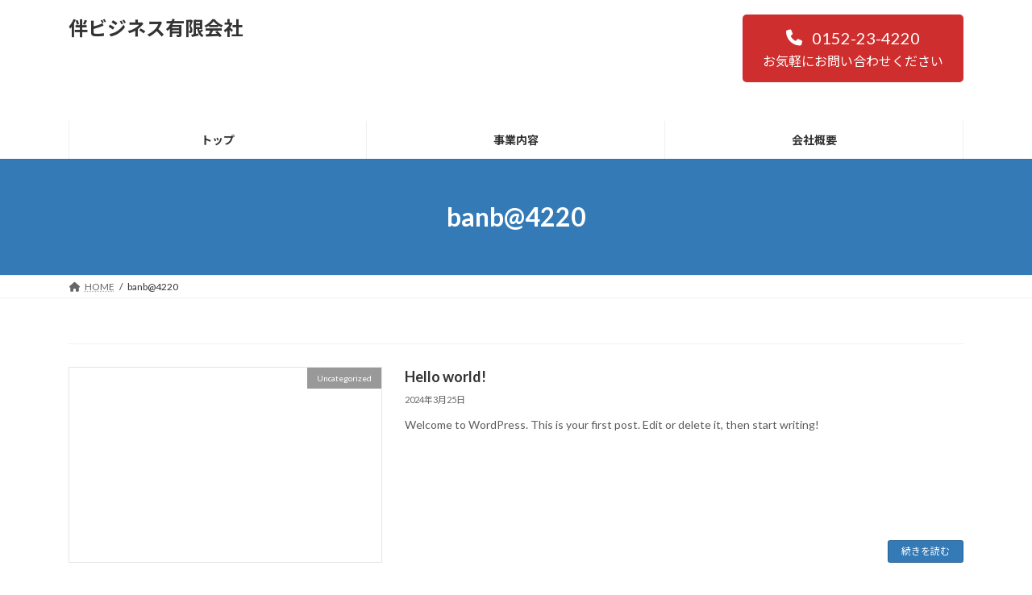

--- FILE ---
content_type: text/html; charset=UTF-8
request_url: https://www.banb-infosystem.com/author/banb4220/
body_size: 11393
content:
<!DOCTYPE html>
<html lang="ja">
<head>
<meta charset="utf-8">
<meta http-equiv="X-UA-Compatible" content="IE=edge">
<meta name="viewport" content="width=device-width, initial-scale=1">

<title>投稿者: banb@4220 | 伴ビジネス有限会社</title>
<meta name='robots' content='max-image-preview:large' />
<link rel="alternate" type="application/rss+xml" title="伴ビジネス有限会社 &raquo; フィード" href="https://www.banb-infosystem.com/feed/" />
<link rel="alternate" type="application/rss+xml" title="伴ビジネス有限会社 &raquo; コメントフィード" href="https://www.banb-infosystem.com/comments/feed/" />
<link rel="alternate" type="application/rss+xml" title="伴ビジネス有限会社 &raquo; banb@4220 による投稿のフィード" href="https://www.banb-infosystem.com/author/banb4220/feed/" />
<meta name="description" content="banb@4220 の記事 伴ビジネス有限会社 " /><script type="text/javascript">
/* <![CDATA[ */
window._wpemojiSettings = {"baseUrl":"https:\/\/s.w.org\/images\/core\/emoji\/15.0.3\/72x72\/","ext":".png","svgUrl":"https:\/\/s.w.org\/images\/core\/emoji\/15.0.3\/svg\/","svgExt":".svg","source":{"concatemoji":"https:\/\/www.banb-infosystem.com\/wp-includes\/js\/wp-emoji-release.min.js?ver=6.5.7"}};
/*! This file is auto-generated */
!function(i,n){var o,s,e;function c(e){try{var t={supportTests:e,timestamp:(new Date).valueOf()};sessionStorage.setItem(o,JSON.stringify(t))}catch(e){}}function p(e,t,n){e.clearRect(0,0,e.canvas.width,e.canvas.height),e.fillText(t,0,0);var t=new Uint32Array(e.getImageData(0,0,e.canvas.width,e.canvas.height).data),r=(e.clearRect(0,0,e.canvas.width,e.canvas.height),e.fillText(n,0,0),new Uint32Array(e.getImageData(0,0,e.canvas.width,e.canvas.height).data));return t.every(function(e,t){return e===r[t]})}function u(e,t,n){switch(t){case"flag":return n(e,"\ud83c\udff3\ufe0f\u200d\u26a7\ufe0f","\ud83c\udff3\ufe0f\u200b\u26a7\ufe0f")?!1:!n(e,"\ud83c\uddfa\ud83c\uddf3","\ud83c\uddfa\u200b\ud83c\uddf3")&&!n(e,"\ud83c\udff4\udb40\udc67\udb40\udc62\udb40\udc65\udb40\udc6e\udb40\udc67\udb40\udc7f","\ud83c\udff4\u200b\udb40\udc67\u200b\udb40\udc62\u200b\udb40\udc65\u200b\udb40\udc6e\u200b\udb40\udc67\u200b\udb40\udc7f");case"emoji":return!n(e,"\ud83d\udc26\u200d\u2b1b","\ud83d\udc26\u200b\u2b1b")}return!1}function f(e,t,n){var r="undefined"!=typeof WorkerGlobalScope&&self instanceof WorkerGlobalScope?new OffscreenCanvas(300,150):i.createElement("canvas"),a=r.getContext("2d",{willReadFrequently:!0}),o=(a.textBaseline="top",a.font="600 32px Arial",{});return e.forEach(function(e){o[e]=t(a,e,n)}),o}function t(e){var t=i.createElement("script");t.src=e,t.defer=!0,i.head.appendChild(t)}"undefined"!=typeof Promise&&(o="wpEmojiSettingsSupports",s=["flag","emoji"],n.supports={everything:!0,everythingExceptFlag:!0},e=new Promise(function(e){i.addEventListener("DOMContentLoaded",e,{once:!0})}),new Promise(function(t){var n=function(){try{var e=JSON.parse(sessionStorage.getItem(o));if("object"==typeof e&&"number"==typeof e.timestamp&&(new Date).valueOf()<e.timestamp+604800&&"object"==typeof e.supportTests)return e.supportTests}catch(e){}return null}();if(!n){if("undefined"!=typeof Worker&&"undefined"!=typeof OffscreenCanvas&&"undefined"!=typeof URL&&URL.createObjectURL&&"undefined"!=typeof Blob)try{var e="postMessage("+f.toString()+"("+[JSON.stringify(s),u.toString(),p.toString()].join(",")+"));",r=new Blob([e],{type:"text/javascript"}),a=new Worker(URL.createObjectURL(r),{name:"wpTestEmojiSupports"});return void(a.onmessage=function(e){c(n=e.data),a.terminate(),t(n)})}catch(e){}c(n=f(s,u,p))}t(n)}).then(function(e){for(var t in e)n.supports[t]=e[t],n.supports.everything=n.supports.everything&&n.supports[t],"flag"!==t&&(n.supports.everythingExceptFlag=n.supports.everythingExceptFlag&&n.supports[t]);n.supports.everythingExceptFlag=n.supports.everythingExceptFlag&&!n.supports.flag,n.DOMReady=!1,n.readyCallback=function(){n.DOMReady=!0}}).then(function(){return e}).then(function(){var e;n.supports.everything||(n.readyCallback(),(e=n.source||{}).concatemoji?t(e.concatemoji):e.wpemoji&&e.twemoji&&(t(e.twemoji),t(e.wpemoji)))}))}((window,document),window._wpemojiSettings);
/* ]]> */
</script>
<link rel='stylesheet' id='vkExUnit_common_style-css' href='https://www.banb-infosystem.com/wp-content/plugins/vk-all-in-one-expansion-unit/assets/css/vkExUnit_style.css?ver=9.97.1.1' type='text/css' media='all' />
<style id='vkExUnit_common_style-inline-css' type='text/css'>
.veu_promotion-alert__content--text { border: 1px solid rgba(0,0,0,0.125); padding: 0.5em 1em; border-radius: var(--vk-size-radius); margin-bottom: var(--vk-margin-block-bottom); font-size: 0.875rem; } /* Alert Content部分に段落タグを入れた場合に最後の段落の余白を0にする */ .veu_promotion-alert__content--text p:last-of-type{ margin-bottom:0; margin-top: 0; }
:root {--ver_page_top_button_url:url(https://www.banb-infosystem.com/wp-content/plugins/vk-all-in-one-expansion-unit/assets/images/to-top-btn-icon.svg);}@font-face {font-weight: normal;font-style: normal;font-family: "vk_sns";src: url("https://www.banb-infosystem.com/wp-content/plugins/vk-all-in-one-expansion-unit/inc/sns/icons/fonts/vk_sns.eot?-bq20cj");src: url("https://www.banb-infosystem.com/wp-content/plugins/vk-all-in-one-expansion-unit/inc/sns/icons/fonts/vk_sns.eot?#iefix-bq20cj") format("embedded-opentype"),url("https://www.banb-infosystem.com/wp-content/plugins/vk-all-in-one-expansion-unit/inc/sns/icons/fonts/vk_sns.woff?-bq20cj") format("woff"),url("https://www.banb-infosystem.com/wp-content/plugins/vk-all-in-one-expansion-unit/inc/sns/icons/fonts/vk_sns.ttf?-bq20cj") format("truetype"),url("https://www.banb-infosystem.com/wp-content/plugins/vk-all-in-one-expansion-unit/inc/sns/icons/fonts/vk_sns.svg?-bq20cj#vk_sns") format("svg");}
</style>
<link rel='stylesheet' id='vk-header-top-css' href='https://www.banb-infosystem.com/wp-content/plugins/lightning-g3-pro-unit/inc/header-top/package/css/header-top.css?ver=0.1.1' type='text/css' media='all' />
<style id='wp-emoji-styles-inline-css' type='text/css'>

	img.wp-smiley, img.emoji {
		display: inline !important;
		border: none !important;
		box-shadow: none !important;
		height: 1em !important;
		width: 1em !important;
		margin: 0 0.07em !important;
		vertical-align: -0.1em !important;
		background: none !important;
		padding: 0 !important;
	}
</style>
<link rel='stylesheet' id='wp-block-library-css' href='https://www.banb-infosystem.com/wp-includes/css/dist/block-library/style.min.css?ver=6.5.7' type='text/css' media='all' />
<style id='wp-block-library-inline-css' type='text/css'>
.vk-cols--reverse{flex-direction:row-reverse}.vk-cols--hasbtn{margin-bottom:0}.vk-cols--hasbtn>.row>.vk_gridColumn_item,.vk-cols--hasbtn>.wp-block-column{position:relative;padding-bottom:3em}.vk-cols--hasbtn>.row>.vk_gridColumn_item>.wp-block-buttons,.vk-cols--hasbtn>.row>.vk_gridColumn_item>.vk_button,.vk-cols--hasbtn>.wp-block-column>.wp-block-buttons,.vk-cols--hasbtn>.wp-block-column>.vk_button{position:absolute;bottom:0;width:100%}.vk-cols--fit.wp-block-columns{gap:0}.vk-cols--fit.wp-block-columns,.vk-cols--fit.wp-block-columns:not(.is-not-stacked-on-mobile){margin-top:0;margin-bottom:0;justify-content:space-between}.vk-cols--fit.wp-block-columns>.wp-block-column *:last-child,.vk-cols--fit.wp-block-columns:not(.is-not-stacked-on-mobile)>.wp-block-column *:last-child{margin-bottom:0}.vk-cols--fit.wp-block-columns>.wp-block-column>.wp-block-cover,.vk-cols--fit.wp-block-columns:not(.is-not-stacked-on-mobile)>.wp-block-column>.wp-block-cover{margin-top:0}.vk-cols--fit.wp-block-columns.has-background,.vk-cols--fit.wp-block-columns:not(.is-not-stacked-on-mobile).has-background{padding:0}@media(max-width: 599px){.vk-cols--fit.wp-block-columns:not(.has-background)>.wp-block-column:not(.has-background),.vk-cols--fit.wp-block-columns:not(.is-not-stacked-on-mobile):not(.has-background)>.wp-block-column:not(.has-background){padding-left:0 !important;padding-right:0 !important}}@media(min-width: 782px){.vk-cols--fit.wp-block-columns .block-editor-block-list__block.wp-block-column:not(:first-child),.vk-cols--fit.wp-block-columns>.wp-block-column:not(:first-child),.vk-cols--fit.wp-block-columns:not(.is-not-stacked-on-mobile) .block-editor-block-list__block.wp-block-column:not(:first-child),.vk-cols--fit.wp-block-columns:not(.is-not-stacked-on-mobile)>.wp-block-column:not(:first-child){margin-left:0}}@media(min-width: 600px)and (max-width: 781px){.vk-cols--fit.wp-block-columns .wp-block-column:nth-child(2n),.vk-cols--fit.wp-block-columns:not(.is-not-stacked-on-mobile) .wp-block-column:nth-child(2n){margin-left:0}.vk-cols--fit.wp-block-columns .wp-block-column:not(:only-child),.vk-cols--fit.wp-block-columns:not(.is-not-stacked-on-mobile) .wp-block-column:not(:only-child){flex-basis:50% !important}}.vk-cols--fit--gap1.wp-block-columns{gap:1px}@media(min-width: 600px)and (max-width: 781px){.vk-cols--fit--gap1.wp-block-columns .wp-block-column:not(:only-child){flex-basis:calc(50% - 1px) !important}}.vk-cols--fit.vk-cols--grid>.block-editor-block-list__block,.vk-cols--fit.vk-cols--grid>.wp-block-column,.vk-cols--fit.vk-cols--grid:not(.is-not-stacked-on-mobile)>.block-editor-block-list__block,.vk-cols--fit.vk-cols--grid:not(.is-not-stacked-on-mobile)>.wp-block-column{flex-basis:50%;box-sizing:border-box}@media(max-width: 599px){.vk-cols--fit.vk-cols--grid.vk-cols--grid--alignfull>.wp-block-column:nth-child(2)>.wp-block-cover,.vk-cols--fit.vk-cols--grid:not(.is-not-stacked-on-mobile).vk-cols--grid--alignfull>.wp-block-column:nth-child(2)>.wp-block-cover{width:100vw;margin-right:calc((100% - 100vw)/2);margin-left:calc((100% - 100vw)/2)}}@media(min-width: 600px){.vk-cols--fit.vk-cols--grid.vk-cols--grid--alignfull>.wp-block-column:nth-child(2)>.wp-block-cover,.vk-cols--fit.vk-cols--grid:not(.is-not-stacked-on-mobile).vk-cols--grid--alignfull>.wp-block-column:nth-child(2)>.wp-block-cover{margin-right:calc(100% - 50vw);width:50vw}}@media(min-width: 600px){.vk-cols--fit.vk-cols--grid.vk-cols--grid--alignfull.vk-cols--reverse>.wp-block-column,.vk-cols--fit.vk-cols--grid:not(.is-not-stacked-on-mobile).vk-cols--grid--alignfull.vk-cols--reverse>.wp-block-column{margin-left:0;margin-right:0}.vk-cols--fit.vk-cols--grid.vk-cols--grid--alignfull.vk-cols--reverse>.wp-block-column:nth-child(2)>.wp-block-cover,.vk-cols--fit.vk-cols--grid:not(.is-not-stacked-on-mobile).vk-cols--grid--alignfull.vk-cols--reverse>.wp-block-column:nth-child(2)>.wp-block-cover{margin-left:calc(100% - 50vw)}}.vk-cols--menu h2,.vk-cols--menu h3,.vk-cols--menu h4,.vk-cols--menu h5{margin-bottom:.2em;text-shadow:#000 0 0 10px}.vk-cols--menu h2:first-child,.vk-cols--menu h3:first-child,.vk-cols--menu h4:first-child,.vk-cols--menu h5:first-child{margin-top:0}.vk-cols--menu p{margin-bottom:1rem;text-shadow:#000 0 0 10px}.vk-cols--menu .wp-block-cover__inner-container:last-child{margin-bottom:0}.vk-cols--fitbnrs .wp-block-column .wp-block-cover:hover img{filter:unset}.vk-cols--fitbnrs .wp-block-column .wp-block-cover:hover{background-color:unset}.vk-cols--fitbnrs .wp-block-column .wp-block-cover:hover .wp-block-cover__image-background{filter:unset !important}.vk-cols--fitbnrs .wp-block-cover__inner-container{position:absolute;height:100%;width:100%}.vk-cols--fitbnrs .vk_button{height:100%;margin:0}.vk-cols--fitbnrs .vk_button .vk_button_btn,.vk-cols--fitbnrs .vk_button .btn{height:100%;width:100%;border:none;box-shadow:none;background-color:unset !important;transition:unset}.vk-cols--fitbnrs .vk_button .vk_button_btn:hover,.vk-cols--fitbnrs .vk_button .btn:hover{transition:unset}.vk-cols--fitbnrs .vk_button .vk_button_btn:after,.vk-cols--fitbnrs .vk_button .btn:after{border:none}.vk-cols--fitbnrs .vk_button .vk_button_link_txt{width:100%;position:absolute;top:50%;left:50%;transform:translateY(-50%) translateX(-50%);font-size:2rem;text-shadow:#000 0 0 10px}.vk-cols--fitbnrs .vk_button .vk_button_link_subCaption{width:100%;position:absolute;top:calc(50% + 2.2em);left:50%;transform:translateY(-50%) translateX(-50%);text-shadow:#000 0 0 10px}@media(min-width: 992px){.vk-cols--media.wp-block-columns{gap:3rem}}.vk-fit-map figure{margin-bottom:0}.vk-fit-map iframe{position:relative;margin-bottom:0;display:block;max-height:400px;width:100vw}.vk-fit-map:is(.alignfull,.alignwide) div{max-width:100%}.vk-table--th--width25 :where(tr>*:first-child){width:25%}.vk-table--th--width30 :where(tr>*:first-child){width:30%}.vk-table--th--width35 :where(tr>*:first-child){width:35%}.vk-table--th--width40 :where(tr>*:first-child){width:40%}.vk-table--th--bg-bright :where(tr>*:first-child){background-color:var(--wp--preset--color--bg-secondary, rgba(0, 0, 0, 0.05))}@media(max-width: 599px){.vk-table--mobile-block :is(th,td){width:100%;display:block}.vk-table--mobile-block.wp-block-table table :is(th,td){border-top:none}}.vk-table--width--th25 :where(tr>*:first-child){width:25%}.vk-table--width--th30 :where(tr>*:first-child){width:30%}.vk-table--width--th35 :where(tr>*:first-child){width:35%}.vk-table--width--th40 :where(tr>*:first-child){width:40%}.no-margin{margin:0}@media(max-width: 599px){.wp-block-image.vk-aligncenter--mobile>.alignright{float:none;margin-left:auto;margin-right:auto}.vk-no-padding-horizontal--mobile{padding-left:0 !important;padding-right:0 !important}}
/* VK Color Palettes */:root{ --wp--preset--color--vk-color-primary:#337ab7}/* --vk-color-primary is deprecated. */:root{ --vk-color-primary: var(--wp--preset--color--vk-color-primary);}:root{ --wp--preset--color--vk-color-primary-dark:#286192}/* --vk-color-primary-dark is deprecated. */:root{ --vk-color-primary-dark: var(--wp--preset--color--vk-color-primary-dark);}:root{ --wp--preset--color--vk-color-primary-vivid:#3886c9}/* --vk-color-primary-vivid is deprecated. */:root{ --vk-color-primary-vivid: var(--wp--preset--color--vk-color-primary-vivid);}
</style>
<link rel='stylesheet' id='vk-blocks/alert-css' href='https://www.banb-infosystem.com/wp-content/plugins/vk-blocks-pro/build/alert/style.css?ver=1.51.0.0' type='text/css' media='all' />
<link rel='stylesheet' id='vk-blocks/ancestor-page-list-css' href='https://www.banb-infosystem.com/wp-content/plugins/vk-blocks-pro/build/ancestor-page-list/style.css?ver=1.51.0.0' type='text/css' media='all' />
<link rel='stylesheet' id='vk-blocks/balloon-css' href='https://www.banb-infosystem.com/wp-content/plugins/vk-blocks-pro/build/balloon/style.css?ver=1.51.0.0' type='text/css' media='all' />
<link rel='stylesheet' id='vk-blocks/border-box-css' href='https://www.banb-infosystem.com/wp-content/plugins/vk-blocks-pro/build/border-box/style.css?ver=1.51.0.0' type='text/css' media='all' />
<link rel='stylesheet' id='vk-blocks/button-css' href='https://www.banb-infosystem.com/wp-content/plugins/vk-blocks-pro/build/button/style.css?ver=1.51.0.0' type='text/css' media='all' />
<link rel='stylesheet' id='vk-blocks/faq-css' href='https://www.banb-infosystem.com/wp-content/plugins/vk-blocks-pro/build/faq/style.css?ver=1.51.0.0' type='text/css' media='all' />
<link rel='stylesheet' id='vk-blocks/flow-css' href='https://www.banb-infosystem.com/wp-content/plugins/vk-blocks-pro/build/flow/style.css?ver=1.51.0.0' type='text/css' media='all' />
<link rel='stylesheet' id='vk-blocks/heading-css' href='https://www.banb-infosystem.com/wp-content/plugins/vk-blocks-pro/build/heading/style.css?ver=1.51.0.0' type='text/css' media='all' />
<link rel='stylesheet' id='vk-blocks/icon-css' href='https://www.banb-infosystem.com/wp-content/plugins/vk-blocks-pro/build/icon/style.css?ver=1.51.0.0' type='text/css' media='all' />
<link rel='stylesheet' id='vk-blocks/icon-outer-css' href='https://www.banb-infosystem.com/wp-content/plugins/vk-blocks-pro/build/icon-outer/style.css?ver=1.51.0.0' type='text/css' media='all' />
<link rel='stylesheet' id='vk-blocks/pr-blocks-css' href='https://www.banb-infosystem.com/wp-content/plugins/vk-blocks-pro/build/pr-blocks/style.css?ver=1.51.0.0' type='text/css' media='all' />
<link rel='stylesheet' id='vk-blocks/pr-content-css' href='https://www.banb-infosystem.com/wp-content/plugins/vk-blocks-pro/build/pr-content/style.css?ver=1.51.0.0' type='text/css' media='all' />
<link rel='stylesheet' id='vk-swiper-style-css' href='https://www.banb-infosystem.com/wp-content/plugins/vk-blocks-pro/inc/vk-swiper/package/assets/css/swiper-bundle.min.css?ver=6.8.0' type='text/css' media='all' />
<link rel='stylesheet' id='vk-blocks/slider-css' href='https://www.banb-infosystem.com/wp-content/plugins/vk-blocks-pro/build/slider/style.css?ver=1.51.0.0' type='text/css' media='all' />
<link rel='stylesheet' id='vk-blocks/slider-item-css' href='https://www.banb-infosystem.com/wp-content/plugins/vk-blocks-pro/build/slider-item/style.css?ver=1.51.0.0' type='text/css' media='all' />
<link rel='stylesheet' id='vk-blocks/spacer-css' href='https://www.banb-infosystem.com/wp-content/plugins/vk-blocks-pro/build/spacer/style.css?ver=1.51.0.0' type='text/css' media='all' />
<link rel='stylesheet' id='vk-blocks/staff-css' href='https://www.banb-infosystem.com/wp-content/plugins/vk-blocks-pro/build/staff/style.css?ver=1.51.0.0' type='text/css' media='all' />
<link rel='stylesheet' id='vk-blocks/accordion-css' href='https://www.banb-infosystem.com/wp-content/plugins/vk-blocks-pro/build/_pro/accordion/style.css?ver=1.51.0.0' type='text/css' media='all' />
<link rel='stylesheet' id='vk-blocks/animation-css' href='https://www.banb-infosystem.com/wp-content/plugins/vk-blocks-pro/build/_pro/animation/style.css?ver=1.51.0.0' type='text/css' media='all' />
<link rel='stylesheet' id='vk-blocks/breadcrumb-css' href='https://www.banb-infosystem.com/wp-content/plugins/vk-blocks-pro/build/_pro/breadcrumb/style.css?ver=1.51.0.0' type='text/css' media='all' />
<link rel='stylesheet' id='vk-blocks/button-outer-css' href='https://www.banb-infosystem.com/wp-content/plugins/vk-blocks-pro/build/_pro/button-outer/style.css?ver=1.51.0.0' type='text/css' media='all' />
<link rel='stylesheet' id='vk-blocks/card-css' href='https://www.banb-infosystem.com/wp-content/plugins/vk-blocks-pro/build/_pro/card/style.css?ver=1.51.0.0' type='text/css' media='all' />
<link rel='stylesheet' id='vk-blocks/card-item-css' href='https://www.banb-infosystem.com/wp-content/plugins/vk-blocks-pro/build/_pro/card-item/style.css?ver=1.51.0.0' type='text/css' media='all' />
<link rel='stylesheet' id='vk-blocks/child-page-css' href='https://www.banb-infosystem.com/wp-content/plugins/vk-blocks-pro/build/_pro/child-page/style.css?ver=1.51.0.0' type='text/css' media='all' />
<link rel='stylesheet' id='vk-blocks/grid-column-css' href='https://www.banb-infosystem.com/wp-content/plugins/vk-blocks-pro/build/_pro/grid-column/style.css?ver=1.51.0.0' type='text/css' media='all' />
<link rel='stylesheet' id='vk-blocks/grid-column-item-css' href='https://www.banb-infosystem.com/wp-content/plugins/vk-blocks-pro/build/_pro/grid-column-item/style.css?ver=1.51.0.0' type='text/css' media='all' />
<link rel='stylesheet' id='vk-blocks/gridcolcard-css' href='https://www.banb-infosystem.com/wp-content/plugins/vk-blocks-pro/build/_pro/gridcolcard/style.css?ver=1.51.0.0' type='text/css' media='all' />
<link rel='stylesheet' id='vk-blocks/icon-card-css' href='https://www.banb-infosystem.com/wp-content/plugins/vk-blocks-pro/build/_pro/icon-card/style.css?ver=1.51.0.0' type='text/css' media='all' />
<link rel='stylesheet' id='vk-blocks/icon-card-item-css' href='https://www.banb-infosystem.com/wp-content/plugins/vk-blocks-pro/build/_pro/icon-card-item/style.css?ver=1.51.0.0' type='text/css' media='all' />
<link rel='stylesheet' id='vk-blocks/outer-css' href='https://www.banb-infosystem.com/wp-content/plugins/vk-blocks-pro/build/_pro/outer/style.css?ver=1.51.0.0' type='text/css' media='all' />
<link rel='stylesheet' id='vk-blocks/step-css' href='https://www.banb-infosystem.com/wp-content/plugins/vk-blocks-pro/build/_pro/step/style.css?ver=1.51.0.0' type='text/css' media='all' />
<link rel='stylesheet' id='vk-blocks/step-item-css' href='https://www.banb-infosystem.com/wp-content/plugins/vk-blocks-pro/build/_pro/step-item/style.css?ver=1.51.0.0' type='text/css' media='all' />
<link rel='stylesheet' id='vk-blocks/table-of-contents-new-css' href='https://www.banb-infosystem.com/wp-content/plugins/vk-blocks-pro/build/_pro/table-of-contents-new/style.css?ver=1.51.0.0' type='text/css' media='all' />
<link rel='stylesheet' id='vk-blocks/timeline-item-css' href='https://www.banb-infosystem.com/wp-content/plugins/vk-blocks-pro/build/_pro/timeline-item/style.css?ver=1.51.0.0' type='text/css' media='all' />
<style id='global-styles-inline-css' type='text/css'>
body{--wp--preset--color--black: #000000;--wp--preset--color--cyan-bluish-gray: #abb8c3;--wp--preset--color--white: #ffffff;--wp--preset--color--pale-pink: #f78da7;--wp--preset--color--vivid-red: #cf2e2e;--wp--preset--color--luminous-vivid-orange: #ff6900;--wp--preset--color--luminous-vivid-amber: #fcb900;--wp--preset--color--light-green-cyan: #7bdcb5;--wp--preset--color--vivid-green-cyan: #00d084;--wp--preset--color--pale-cyan-blue: #8ed1fc;--wp--preset--color--vivid-cyan-blue: #0693e3;--wp--preset--color--vivid-purple: #9b51e0;--wp--preset--color--vk-color-primary: #337ab7;--wp--preset--color--vk-color-primary-dark: #286192;--wp--preset--color--vk-color-primary-vivid: #3886c9;--wp--preset--gradient--vivid-cyan-blue-to-vivid-purple: linear-gradient(135deg,rgba(6,147,227,1) 0%,rgb(155,81,224) 100%);--wp--preset--gradient--light-green-cyan-to-vivid-green-cyan: linear-gradient(135deg,rgb(122,220,180) 0%,rgb(0,208,130) 100%);--wp--preset--gradient--luminous-vivid-amber-to-luminous-vivid-orange: linear-gradient(135deg,rgba(252,185,0,1) 0%,rgba(255,105,0,1) 100%);--wp--preset--gradient--luminous-vivid-orange-to-vivid-red: linear-gradient(135deg,rgba(255,105,0,1) 0%,rgb(207,46,46) 100%);--wp--preset--gradient--very-light-gray-to-cyan-bluish-gray: linear-gradient(135deg,rgb(238,238,238) 0%,rgb(169,184,195) 100%);--wp--preset--gradient--cool-to-warm-spectrum: linear-gradient(135deg,rgb(74,234,220) 0%,rgb(151,120,209) 20%,rgb(207,42,186) 40%,rgb(238,44,130) 60%,rgb(251,105,98) 80%,rgb(254,248,76) 100%);--wp--preset--gradient--blush-light-purple: linear-gradient(135deg,rgb(255,206,236) 0%,rgb(152,150,240) 100%);--wp--preset--gradient--blush-bordeaux: linear-gradient(135deg,rgb(254,205,165) 0%,rgb(254,45,45) 50%,rgb(107,0,62) 100%);--wp--preset--gradient--luminous-dusk: linear-gradient(135deg,rgb(255,203,112) 0%,rgb(199,81,192) 50%,rgb(65,88,208) 100%);--wp--preset--gradient--pale-ocean: linear-gradient(135deg,rgb(255,245,203) 0%,rgb(182,227,212) 50%,rgb(51,167,181) 100%);--wp--preset--gradient--electric-grass: linear-gradient(135deg,rgb(202,248,128) 0%,rgb(113,206,126) 100%);--wp--preset--gradient--midnight: linear-gradient(135deg,rgb(2,3,129) 0%,rgb(40,116,252) 100%);--wp--preset--gradient--vivid-green-cyan-to-vivid-cyan-blue: linear-gradient(135deg,rgba(0,208,132,1) 0%,rgba(6,147,227,1) 100%);--wp--preset--font-size--small: 14px;--wp--preset--font-size--medium: 20px;--wp--preset--font-size--large: 24px;--wp--preset--font-size--x-large: 42px;--wp--preset--font-size--regular: 16px;--wp--preset--font-size--huge: 36px;--wp--preset--spacing--20: 0.44rem;--wp--preset--spacing--30: var(--vk-margin-xs, 0.75rem);--wp--preset--spacing--40: var(--vk-margin-sm, 1.5rem);--wp--preset--spacing--50: var(--vk-margin-md, 2.4rem);--wp--preset--spacing--60: var(--vk-margin-lg, 4rem);--wp--preset--spacing--70: var(--vk-margin-xl, 6rem);--wp--preset--spacing--80: 5.06rem;--wp--preset--shadow--natural: 6px 6px 9px rgba(0, 0, 0, 0.2);--wp--preset--shadow--deep: 12px 12px 50px rgba(0, 0, 0, 0.4);--wp--preset--shadow--sharp: 6px 6px 0px rgba(0, 0, 0, 0.2);--wp--preset--shadow--outlined: 6px 6px 0px -3px rgba(255, 255, 255, 1), 6px 6px rgba(0, 0, 0, 1);--wp--preset--shadow--crisp: 6px 6px 0px rgba(0, 0, 0, 1);}body { margin: 0;--wp--style--global--content-size: calc( var(--vk-width-container) - var(--vk-width-container-padding) * 2 );--wp--style--global--wide-size: calc( var(--vk-width-container) - var(--vk-width-container-padding) * 2 + ( 100vw - ( var(--vk-width-container) - var(--vk-width-container-padding) * 2 ) ) / 2 ); }.wp-site-blocks > .alignleft { float: left; margin-right: 2em; }.wp-site-blocks > .alignright { float: right; margin-left: 2em; }.wp-site-blocks > .aligncenter { justify-content: center; margin-left: auto; margin-right: auto; }:where(.wp-site-blocks) > * { margin-block-start: 24px; margin-block-end: 0; }:where(.wp-site-blocks) > :first-child:first-child { margin-block-start: 0; }:where(.wp-site-blocks) > :last-child:last-child { margin-block-end: 0; }body { --wp--style--block-gap: 24px; }:where(body .is-layout-flow)  > :first-child:first-child{margin-block-start: 0;}:where(body .is-layout-flow)  > :last-child:last-child{margin-block-end: 0;}:where(body .is-layout-flow)  > *{margin-block-start: 24px;margin-block-end: 0;}:where(body .is-layout-constrained)  > :first-child:first-child{margin-block-start: 0;}:where(body .is-layout-constrained)  > :last-child:last-child{margin-block-end: 0;}:where(body .is-layout-constrained)  > *{margin-block-start: 24px;margin-block-end: 0;}:where(body .is-layout-flex) {gap: 24px;}:where(body .is-layout-grid) {gap: 24px;}body .is-layout-flow > .alignleft{float: left;margin-inline-start: 0;margin-inline-end: 2em;}body .is-layout-flow > .alignright{float: right;margin-inline-start: 2em;margin-inline-end: 0;}body .is-layout-flow > .aligncenter{margin-left: auto !important;margin-right: auto !important;}body .is-layout-constrained > .alignleft{float: left;margin-inline-start: 0;margin-inline-end: 2em;}body .is-layout-constrained > .alignright{float: right;margin-inline-start: 2em;margin-inline-end: 0;}body .is-layout-constrained > .aligncenter{margin-left: auto !important;margin-right: auto !important;}body .is-layout-constrained > :where(:not(.alignleft):not(.alignright):not(.alignfull)){max-width: var(--wp--style--global--content-size);margin-left: auto !important;margin-right: auto !important;}body .is-layout-constrained > .alignwide{max-width: var(--wp--style--global--wide-size);}body .is-layout-flex{display: flex;}body .is-layout-flex{flex-wrap: wrap;align-items: center;}body .is-layout-flex > *{margin: 0;}body .is-layout-grid{display: grid;}body .is-layout-grid > *{margin: 0;}body{padding-top: 0px;padding-right: 0px;padding-bottom: 0px;padding-left: 0px;}a:where(:not(.wp-element-button)){text-decoration: underline;}.wp-element-button, .wp-block-button__link{background-color: #32373c;border-width: 0;color: #fff;font-family: inherit;font-size: inherit;line-height: inherit;padding: calc(0.667em + 2px) calc(1.333em + 2px);text-decoration: none;}.has-black-color{color: var(--wp--preset--color--black) !important;}.has-cyan-bluish-gray-color{color: var(--wp--preset--color--cyan-bluish-gray) !important;}.has-white-color{color: var(--wp--preset--color--white) !important;}.has-pale-pink-color{color: var(--wp--preset--color--pale-pink) !important;}.has-vivid-red-color{color: var(--wp--preset--color--vivid-red) !important;}.has-luminous-vivid-orange-color{color: var(--wp--preset--color--luminous-vivid-orange) !important;}.has-luminous-vivid-amber-color{color: var(--wp--preset--color--luminous-vivid-amber) !important;}.has-light-green-cyan-color{color: var(--wp--preset--color--light-green-cyan) !important;}.has-vivid-green-cyan-color{color: var(--wp--preset--color--vivid-green-cyan) !important;}.has-pale-cyan-blue-color{color: var(--wp--preset--color--pale-cyan-blue) !important;}.has-vivid-cyan-blue-color{color: var(--wp--preset--color--vivid-cyan-blue) !important;}.has-vivid-purple-color{color: var(--wp--preset--color--vivid-purple) !important;}.has-vk-color-primary-color{color: var(--wp--preset--color--vk-color-primary) !important;}.has-vk-color-primary-dark-color{color: var(--wp--preset--color--vk-color-primary-dark) !important;}.has-vk-color-primary-vivid-color{color: var(--wp--preset--color--vk-color-primary-vivid) !important;}.has-black-background-color{background-color: var(--wp--preset--color--black) !important;}.has-cyan-bluish-gray-background-color{background-color: var(--wp--preset--color--cyan-bluish-gray) !important;}.has-white-background-color{background-color: var(--wp--preset--color--white) !important;}.has-pale-pink-background-color{background-color: var(--wp--preset--color--pale-pink) !important;}.has-vivid-red-background-color{background-color: var(--wp--preset--color--vivid-red) !important;}.has-luminous-vivid-orange-background-color{background-color: var(--wp--preset--color--luminous-vivid-orange) !important;}.has-luminous-vivid-amber-background-color{background-color: var(--wp--preset--color--luminous-vivid-amber) !important;}.has-light-green-cyan-background-color{background-color: var(--wp--preset--color--light-green-cyan) !important;}.has-vivid-green-cyan-background-color{background-color: var(--wp--preset--color--vivid-green-cyan) !important;}.has-pale-cyan-blue-background-color{background-color: var(--wp--preset--color--pale-cyan-blue) !important;}.has-vivid-cyan-blue-background-color{background-color: var(--wp--preset--color--vivid-cyan-blue) !important;}.has-vivid-purple-background-color{background-color: var(--wp--preset--color--vivid-purple) !important;}.has-vk-color-primary-background-color{background-color: var(--wp--preset--color--vk-color-primary) !important;}.has-vk-color-primary-dark-background-color{background-color: var(--wp--preset--color--vk-color-primary-dark) !important;}.has-vk-color-primary-vivid-background-color{background-color: var(--wp--preset--color--vk-color-primary-vivid) !important;}.has-black-border-color{border-color: var(--wp--preset--color--black) !important;}.has-cyan-bluish-gray-border-color{border-color: var(--wp--preset--color--cyan-bluish-gray) !important;}.has-white-border-color{border-color: var(--wp--preset--color--white) !important;}.has-pale-pink-border-color{border-color: var(--wp--preset--color--pale-pink) !important;}.has-vivid-red-border-color{border-color: var(--wp--preset--color--vivid-red) !important;}.has-luminous-vivid-orange-border-color{border-color: var(--wp--preset--color--luminous-vivid-orange) !important;}.has-luminous-vivid-amber-border-color{border-color: var(--wp--preset--color--luminous-vivid-amber) !important;}.has-light-green-cyan-border-color{border-color: var(--wp--preset--color--light-green-cyan) !important;}.has-vivid-green-cyan-border-color{border-color: var(--wp--preset--color--vivid-green-cyan) !important;}.has-pale-cyan-blue-border-color{border-color: var(--wp--preset--color--pale-cyan-blue) !important;}.has-vivid-cyan-blue-border-color{border-color: var(--wp--preset--color--vivid-cyan-blue) !important;}.has-vivid-purple-border-color{border-color: var(--wp--preset--color--vivid-purple) !important;}.has-vk-color-primary-border-color{border-color: var(--wp--preset--color--vk-color-primary) !important;}.has-vk-color-primary-dark-border-color{border-color: var(--wp--preset--color--vk-color-primary-dark) !important;}.has-vk-color-primary-vivid-border-color{border-color: var(--wp--preset--color--vk-color-primary-vivid) !important;}.has-vivid-cyan-blue-to-vivid-purple-gradient-background{background: var(--wp--preset--gradient--vivid-cyan-blue-to-vivid-purple) !important;}.has-light-green-cyan-to-vivid-green-cyan-gradient-background{background: var(--wp--preset--gradient--light-green-cyan-to-vivid-green-cyan) !important;}.has-luminous-vivid-amber-to-luminous-vivid-orange-gradient-background{background: var(--wp--preset--gradient--luminous-vivid-amber-to-luminous-vivid-orange) !important;}.has-luminous-vivid-orange-to-vivid-red-gradient-background{background: var(--wp--preset--gradient--luminous-vivid-orange-to-vivid-red) !important;}.has-very-light-gray-to-cyan-bluish-gray-gradient-background{background: var(--wp--preset--gradient--very-light-gray-to-cyan-bluish-gray) !important;}.has-cool-to-warm-spectrum-gradient-background{background: var(--wp--preset--gradient--cool-to-warm-spectrum) !important;}.has-blush-light-purple-gradient-background{background: var(--wp--preset--gradient--blush-light-purple) !important;}.has-blush-bordeaux-gradient-background{background: var(--wp--preset--gradient--blush-bordeaux) !important;}.has-luminous-dusk-gradient-background{background: var(--wp--preset--gradient--luminous-dusk) !important;}.has-pale-ocean-gradient-background{background: var(--wp--preset--gradient--pale-ocean) !important;}.has-electric-grass-gradient-background{background: var(--wp--preset--gradient--electric-grass) !important;}.has-midnight-gradient-background{background: var(--wp--preset--gradient--midnight) !important;}.has-vivid-green-cyan-to-vivid-cyan-blue-gradient-background{background: var(--wp--preset--gradient--vivid-green-cyan-to-vivid-cyan-blue) !important;}.has-small-font-size{font-size: var(--wp--preset--font-size--small) !important;}.has-medium-font-size{font-size: var(--wp--preset--font-size--medium) !important;}.has-large-font-size{font-size: var(--wp--preset--font-size--large) !important;}.has-x-large-font-size{font-size: var(--wp--preset--font-size--x-large) !important;}.has-regular-font-size{font-size: var(--wp--preset--font-size--regular) !important;}.has-huge-font-size{font-size: var(--wp--preset--font-size--huge) !important;}
.wp-block-navigation a:where(:not(.wp-element-button)){color: inherit;}
.wp-block-pullquote{font-size: 1.5em;line-height: 1.6;}
</style>
<link rel='stylesheet' id='veu-cta-css' href='https://www.banb-infosystem.com/wp-content/plugins/vk-all-in-one-expansion-unit/inc/call-to-action/package/assets/css/style.css?ver=9.97.1.1' type='text/css' media='all' />
<link rel='stylesheet' id='lightning-common-style-css' href='https://www.banb-infosystem.com/wp-content/themes/lightning/_g3/assets/css/style-theme-json.css?ver=15.21.1' type='text/css' media='all' />
<style id='lightning-common-style-inline-css' type='text/css'>
/* Lightning */:root {--vk-color-primary:#337ab7;--vk-color-primary-dark:#286192;--vk-color-primary-vivid:#3886c9;--g_nav_main_acc_icon_open_url:url(https://www.banb-infosystem.com/wp-content/themes/lightning/_g3/inc/vk-mobile-nav/package/images/vk-menu-acc-icon-open-black.svg);--g_nav_main_acc_icon_close_url: url(https://www.banb-infosystem.com/wp-content/themes/lightning/_g3/inc/vk-mobile-nav/package/images/vk-menu-close-black.svg);--g_nav_sub_acc_icon_open_url: url(https://www.banb-infosystem.com/wp-content/themes/lightning/_g3/inc/vk-mobile-nav/package/images/vk-menu-acc-icon-open-white.svg);--g_nav_sub_acc_icon_close_url: url(https://www.banb-infosystem.com/wp-content/themes/lightning/_g3/inc/vk-mobile-nav/package/images/vk-menu-close-white.svg);}
:root{--swiper-navigation-color: #fff;}
html{scroll-padding-top:var(--vk-size-admin-bar);}
:root {}.main-section {}
/* vk-mobile-nav */:root {--vk-mobile-nav-menu-btn-bg-src: url("https://www.banb-infosystem.com/wp-content/themes/lightning/_g3/inc/vk-mobile-nav/package/images/vk-menu-btn-black.svg");--vk-mobile-nav-menu-btn-close-bg-src: url("https://www.banb-infosystem.com/wp-content/themes/lightning/_g3/inc/vk-mobile-nav/package/images/vk-menu-close-black.svg");--vk-menu-acc-icon-open-black-bg-src: url("https://www.banb-infosystem.com/wp-content/themes/lightning/_g3/inc/vk-mobile-nav/package/images/vk-menu-acc-icon-open-black.svg");--vk-menu-acc-icon-open-white-bg-src: url("https://www.banb-infosystem.com/wp-content/themes/lightning/_g3/inc/vk-mobile-nav/package/images/vk-menu-acc-icon-open-white.svg");--vk-menu-acc-icon-close-black-bg-src: url("https://www.banb-infosystem.com/wp-content/themes/lightning/_g3/inc/vk-mobile-nav/package/images/vk-menu-close-black.svg");--vk-menu-acc-icon-close-white-bg-src: url("https://www.banb-infosystem.com/wp-content/themes/lightning/_g3/inc/vk-mobile-nav/package/images/vk-menu-close-white.svg");}
</style>
<link rel='stylesheet' id='lightning-design-style-css' href='https://www.banb-infosystem.com/wp-content/themes/lightning/_g3/design-skin/origin3/css/style.css?ver=15.21.1' type='text/css' media='all' />
<style id='lightning-design-style-inline-css' type='text/css'>
.tagcloud a:before { font-family: "Font Awesome 5 Free";content: "\f02b";font-weight: bold; }
.vk-campaign-text{color:#fff;background-color:#eab010;}.vk-campaign-text_btn,.vk-campaign-text_btn:link,.vk-campaign-text_btn:visited,.vk-campaign-text_btn:focus,.vk-campaign-text_btn:active{background:#fff;color:#4c4c4c;}a.vk-campaign-text_btn:hover{background:#eab010;color:#fff;}.vk-campaign-text_link,.vk-campaign-text_link:link,.vk-campaign-text_link:hover,.vk-campaign-text_link:visited,.vk-campaign-text_link:active,.vk-campaign-text_link:focus{color:#fff;}
/* page header */.page-header{ position:relative;color:#ffffff;min-height:9rem;}.page-header::before{content:"";position:absolute;top:0;left:0;background-color:#fff;opacity:0;width:100%;height:100%;}
</style>
<link rel='stylesheet' id='vk-blog-card-css' href='https://www.banb-infosystem.com/wp-content/themes/lightning/_g3/inc/vk-wp-oembed-blog-card/package/css/blog-card.css?ver=6.5.7' type='text/css' media='all' />
<link rel='stylesheet' id='vk-blocks-build-css-css' href='https://www.banb-infosystem.com/wp-content/plugins/vk-blocks-pro/build/block-build.css?ver=1.51.0.0' type='text/css' media='all' />
<style id='vk-blocks-build-css-inline-css' type='text/css'>
:root {--vk_flow-arrow: url(https://www.banb-infosystem.com/wp-content/plugins/vk-blocks-pro/inc/vk-blocks/images/arrow_bottom.svg);--vk_image-mask-wave01: url(https://www.banb-infosystem.com/wp-content/plugins/vk-blocks-pro/inc/vk-blocks/images/wave01.svg);--vk_image-mask-wave02: url(https://www.banb-infosystem.com/wp-content/plugins/vk-blocks-pro/inc/vk-blocks/images/wave02.svg);--vk_image-mask-wave03: url(https://www.banb-infosystem.com/wp-content/plugins/vk-blocks-pro/inc/vk-blocks/images/wave03.svg);--vk_image-mask-wave04: url(https://www.banb-infosystem.com/wp-content/plugins/vk-blocks-pro/inc/vk-blocks/images/wave04.svg);}

	:root {

		--vk-balloon-border-width:1px;

		--vk-balloon-speech-offset:-12px;
	}
	
</style>
<link rel='stylesheet' id='lightning-theme-style-css' href='https://www.banb-infosystem.com/wp-content/themes/lightning/style.css?ver=15.21.1' type='text/css' media='all' />
<link rel='stylesheet' id='vk-font-awesome-css' href='https://www.banb-infosystem.com/wp-content/themes/lightning/vendor/vektor-inc/font-awesome-versions/src/versions/6/css/all.min.css?ver=6.4.2' type='text/css' media='all' />
<link rel='stylesheet' id='vk-header-layout-css' href='https://www.banb-infosystem.com/wp-content/plugins/lightning-g3-pro-unit/inc/header-layout/package/css/header-layout.css?ver=0.23.4' type='text/css' media='all' />
<link rel='stylesheet' id='vk-campaign-text-css' href='https://www.banb-infosystem.com/wp-content/plugins/lightning-g3-pro-unit/inc/vk-campaign-text/package/css/vk-campaign-text.css?ver=0.1.0' type='text/css' media='all' />
<link rel='stylesheet' id='vk-mobile-fix-nav-css' href='https://www.banb-infosystem.com/wp-content/plugins/lightning-g3-pro-unit/inc/vk-mobile-fix-nav/package/css/vk-mobile-fix-nav.css?ver=0.0.0' type='text/css' media='all' />
<link rel="https://api.w.org/" href="https://www.banb-infosystem.com/wp-json/" /><link rel="alternate" type="application/json" href="https://www.banb-infosystem.com/wp-json/wp/v2/users/1" /><link rel="EditURI" type="application/rsd+xml" title="RSD" href="https://www.banb-infosystem.com/xmlrpc.php?rsd" />
<meta name="generator" content="WordPress 6.5.7" />
<!-- [ VK All in One Expansion Unit OGP ] -->
<meta property="og:site_name" content="伴ビジネス有限会社" />
<meta property="og:url" content="https://www.banb-infosystem.com/hello-world/" />
<meta property="og:title" content="banb@4220 | 伴ビジネス有限会社" />
<meta property="og:description" content="banb@4220 の記事 伴ビジネス有限会社 " />
<meta property="og:type" content="article" />
<!-- [ / VK All in One Expansion Unit OGP ] -->
<!-- [ VK All in One Expansion Unit twitter card ] -->
<meta name="twitter:card" content="summary_large_image">
<meta name="twitter:description" content="banb@4220 の記事 伴ビジネス有限会社 ">
<meta name="twitter:title" content="banb@4220 | 伴ビジネス有限会社">
<meta name="twitter:url" content="https://www.banb-infosystem.com/hello-world/">
	<meta name="twitter:domain" content="www.banb-infosystem.com">
	<!-- [ / VK All in One Expansion Unit twitter card ] -->
	</head>
<body class="archive author author-banb4220 author-1 wp-embed-responsive post-type-post vk-blocks device-pc fa_v6_css">
<a class="skip-link screen-reader-text" href="#main">コンテンツへスキップ</a>
<a class="skip-link screen-reader-text" href="#vk-mobile-nav">ナビゲーションに移動</a>

<header id="site-header" class="site-header site-header--layout--sub-active">
		<div id="site-header-container" class="site-header-container site-header-container--scrolled--nav-center container">

				<div class="site-header-logo site-header-logo--scrolled--nav-center">
		<a href="https://www.banb-infosystem.com/">
			<span>伴ビジネス有限会社</span>
		</a>
		</div>

		<div class="site-header-sub"><aside class="widget widget_block" id="block-9">
<div class="wp-block-vk-blocks-button vk_button vk_button-color-custom vk_button-align-center is-style-undefined vk_block-margin-0--margin-bottom vk_hidden-xs vk_block-margin-0--margin-top"><a href="tel:0152-23-4220" class="vk_button_link btn has-background has-vivid-red-background-color btn has-text-color has-white-color btn-lg" role="button" aria-pressed="true" rel="noopener"><div class="vk_button_link_caption"><i class="fas fa-phone vk_button_link_before" aria-hidden="true"></i><span class="vk_button_link_txt">0152-23-4220</span></div><p class="vk_button_link_subCaption">お気軽にお問い合わせください</p></a></div>
</aside></div>
		<nav id="global-nav" class="global-nav global-nav--layout--penetration global-nav--scrolled--nav-center"><ul id="menu-%e3%83%98%e3%83%83%e3%83%80%e3%83%bc%e3%83%8a%e3%83%93" class="menu vk-menu-acc global-nav-list nav"><li id="menu-item-23" class="menu-item menu-item-type-custom menu-item-object-custom menu-item-home"><a href="https://www.banb-infosystem.com/"><strong class="global-nav-name">トップ</strong></a></li>
<li id="menu-item-54" class="menu-item menu-item-type-post_type menu-item-object-page"><a href="https://www.banb-infosystem.com/service/"><strong class="global-nav-name">事業内容</strong></a></li>
<li id="menu-item-55" class="menu-item menu-item-type-post_type menu-item-object-page"><a href="https://www.banb-infosystem.com/company/"><strong class="global-nav-name">会社概要</strong></a></li>
</ul></nav>	</div>
	</header>



	<div class="page-header"><div class="page-header-inner container">
<h1 class="page-header-title">banb@4220</h1></div></div><!-- [ /.page-header ] -->

	<!-- [ #breadcrumb ] --><div id="breadcrumb" class="breadcrumb"><div class="container"><ol class="breadcrumb-list" itemscope itemtype="https://schema.org/BreadcrumbList"><li class="breadcrumb-list__item breadcrumb-list__item--home" itemprop="itemListElement" itemscope itemtype="http://schema.org/ListItem"><a href="https://www.banb-infosystem.com" itemprop="item"><i class="fas fa-fw fa-home"></i><span itemprop="name">HOME</span></a><meta itemprop="position" content="1" /></li><li class="breadcrumb-list__item" itemprop="itemListElement" itemscope itemtype="http://schema.org/ListItem"><span itemprop="name">banb@4220</span><meta itemprop="position" content="2" /></li></ol></div></div><!-- [ /#breadcrumb ] -->


<div class="site-body">
		<div class="site-body-container container">

		<div class="main-section" id="main" role="main">
			
			

	
	<div class="post-list vk_posts vk_posts-mainSection">

		<div id="post-1" class="vk_post vk_post-postType-post media vk_post-col-xs-12 vk_post-col-sm-12 vk_post-col-lg-12 vk_post-btn-display post-1 post type-post status-publish format-standard hentry category-uncategorized"><div class="vk_post_imgOuter media-img"><a href="https://www.banb-infosystem.com/hello-world/"><div class="card-img-overlay"><span class="vk_post_imgOuter_singleTermLabel" style="color:#fff;background-color:#999999">Uncategorized</span></div></a></div><!-- [ /.vk_post_imgOuter ] --><div class="vk_post_body media-body"><h5 class="vk_post_title media-title"><a href="https://www.banb-infosystem.com/hello-world/">Hello world!</a></h5><div class="vk_post_date media-date published">2024年3月25日</div><p class="vk_post_excerpt media-text">Welcome to WordPress. This is your first post. Edit or delete it, then start writing!</p><div class="vk_post_btnOuter text-right"><a class="btn btn-sm btn-primary vk_post_btn" href="https://www.banb-infosystem.com/hello-world/">続きを読む</a></div></div><!-- [ /.media-body ] --></div><!-- [ /.media ] -->
	</div><!-- [ /.post-list ] -->


	


					</div><!-- [ /.main-section ] -->

		
	</div><!-- [ /.site-body-container ] -->

	
</div><!-- [ /.site-body ] -->


<footer class="site-footer">

					
		
	
	<div class="container site-footer-copyright">
			<p>Copyright &copy; 伴ビジネス有限会社 All Rights Reserved.</p>	</div>
</footer> 
<div id="vk-mobile-nav-menu-btn" class="vk-mobile-nav-menu-btn">MENU</div><div class="vk-mobile-nav vk-mobile-nav-drop-in" id="vk-mobile-nav"><nav class="vk-mobile-nav-menu-outer" role="navigation"><ul id="menu-%e3%83%98%e3%83%83%e3%83%80%e3%83%bc%e3%83%8a%e3%83%93-1" class="vk-menu-acc menu"><li id="menu-item-23" class="menu-item menu-item-type-custom menu-item-object-custom menu-item-home menu-item-23"><a href="https://www.banb-infosystem.com/">トップ</a></li>
<li id="menu-item-54" class="menu-item menu-item-type-post_type menu-item-object-page menu-item-54"><a href="https://www.banb-infosystem.com/service/">事業内容</a></li>
<li id="menu-item-55" class="menu-item menu-item-type-post_type menu-item-object-page menu-item-55"><a href="https://www.banb-infosystem.com/company/">会社概要</a></li>
</ul></nav></div>
<a href="#top" id="page_top" class="page_top_btn">PAGE TOP</a><link rel='stylesheet' id='add_google_fonts_Lato-css' href='//fonts.googleapis.com/css2?family=Lato%3Awght%40400%3B700&#038;display=swap&#038;subset=japanese&#038;ver=15.21.1' type='text/css' media='all' />
<link rel='stylesheet' id='add_google_fonts_noto_sans-css' href='//fonts.googleapis.com/css2?family=Noto+Sans+JP%3Awght%40400%3B700&#038;display=swap&#038;subset=japanese&#038;ver=15.21.1' type='text/css' media='all' />
<script type="text/javascript" src="https://www.banb-infosystem.com/wp-content/plugins/vk-blocks-pro/build/vk-faq2.min.js?ver=1.51.0.0" id="vk-blocks/faq-script-js"></script>
<script type="text/javascript" src="https://www.banb-infosystem.com/wp-content/plugins/vk-blocks-pro/inc/vk-swiper/package/assets/js/swiper-bundle.min.js?ver=6.8.0" id="vk-swiper-script-js"></script>
<script type="text/javascript" id="vk-swiper-script-js-after">
/* <![CDATA[ */
var lightning_swiper = new Swiper('.lightning_swiper', {"slidesPerView":1,"spaceBetween":0,"loop":true,"autoplay":{"delay":"4000"},"pagination":{"el":".swiper-pagination","clickable":true},"navigation":{"nextEl":".swiper-button-next","prevEl":".swiper-button-prev"},"effect":"slide"});
/* ]]> */
</script>
<script type="text/javascript" src="https://www.banb-infosystem.com/wp-content/plugins/vk-blocks-pro/build/vk-slider.min.js?ver=1.51.0.0" id="vk-blocks/slider-script-js"></script>
<script type="text/javascript" src="https://www.banb-infosystem.com/wp-content/plugins/vk-blocks-pro/build/vk-accordion.min.js?ver=1.51.0.0" id="vk-blocks/accordion-script-js"></script>
<script type="text/javascript" src="https://www.banb-infosystem.com/wp-content/plugins/vk-blocks-pro/build/vk-animation.min.js?ver=1.51.0.0" id="vk-blocks/animation-script-js"></script>
<script type="text/javascript" src="https://www.banb-infosystem.com/wp-includes/js/clipboard.min.js?ver=2.0.11" id="clipboard-js"></script>
<script type="text/javascript" src="https://www.banb-infosystem.com/wp-content/plugins/vk-all-in-one-expansion-unit/inc/sns/assets/js/copy-button.js" id="copy-button-js"></script>
<script type="text/javascript" src="https://www.banb-infosystem.com/wp-content/plugins/vk-all-in-one-expansion-unit/inc/smooth-scroll/js/smooth-scroll.min.js?ver=9.97.1.1" id="smooth-scroll-js-js"></script>
<script type="text/javascript" id="vkExUnit_master-js-js-extra">
/* <![CDATA[ */
var vkExOpt = {"ajax_url":"https:\/\/www.banb-infosystem.com\/wp-admin\/admin-ajax.php","hatena_entry":"https:\/\/www.banb-infosystem.com\/wp-json\/vk_ex_unit\/v1\/hatena_entry\/","facebook_entry":"https:\/\/www.banb-infosystem.com\/wp-json\/vk_ex_unit\/v1\/facebook_entry\/","facebook_count_enable":"","entry_count":"1","entry_from_post":""};
/* ]]> */
</script>
<script type="text/javascript" src="https://www.banb-infosystem.com/wp-content/plugins/vk-all-in-one-expansion-unit/assets/js/all.min.js?ver=9.97.1.1" id="vkExUnit_master-js-js"></script>
<script type="text/javascript" src="https://www.banb-infosystem.com/wp-content/plugins/vk-blocks-pro/build/vk-slider.min.js?ver=1.51.0.0" id="vk-blocks-slider-js"></script>
<script type="text/javascript" src="https://www.banb-infosystem.com/wp-content/plugins/vk-blocks-pro/build/vk-accordion.min.js?ver=1.51.0.0" id="vk-blocks-accordion-js"></script>
<script type="text/javascript" src="https://www.banb-infosystem.com/wp-content/plugins/vk-blocks-pro/build/vk-faq2.min.js?ver=1.51.0.0" id="vk-blocks-faq2-js"></script>
<script type="text/javascript" src="https://www.banb-infosystem.com/wp-content/plugins/vk-blocks-pro/build/vk-animation.min.js?ver=1.51.0.0" id="vk-blocks-animation-js"></script>
<script type="text/javascript" id="lightning-js-js-extra">
/* <![CDATA[ */
var lightningOpt = {"header_scrool":"1","add_header_offset_margin":"1"};
/* ]]> */
</script>
<script type="text/javascript" src="https://www.banb-infosystem.com/wp-content/themes/lightning/_g3/assets/js/main.js?ver=15.21.1" id="lightning-js-js"></script>
</body>
</html>